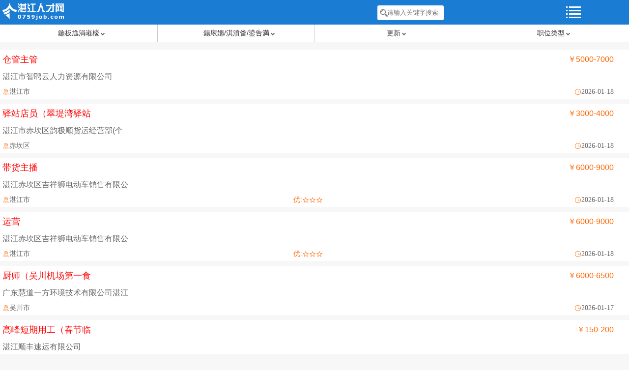

--- FILE ---
content_type: text/html; Charset=gb2312
request_url: http://m.0759job.com/JobSearch.asp?Key=&KeyClass=2&x_suozaidi=%E5%9C%B0%E5%8C%BA%E4%B8%8D%E9%99%90&slt_category=%E5%90%8E%E5%8B%A4/%E4%BF%9D%E5%AE%89/%E5%8F%B8%E6%9C%BA&publishdate=0&industry=0&works=0&sex=2&edus=0
body_size: 7147
content:

<!doctype html>
<html>
<head>
<meta http-equiv="Content-Type" content="text/html; charset=gb2312"/>
<meta content="telephone=no" name="format-detection">
<meta content="width=device-width,initial-scale=1.0,maximum-scale=1.0,minimum-scale=1.0,user-scalable=0" name="viewport" id="viewport">
<meta name="MobileOptimized" content="240"/>
<meta name="apple-mobile-web-app-capable" content="yes" />
<meta http-equiv="Pragma" content="no-cache"/>
<meta http-equiv="Cache-Control" content="no-cache"/>
<meta http-equiv="Expires" content="0"/>
<title> 职位列表-湛江人才网</title>
<META content="湛江人才网,湛江招聘网,湛江人才,湛江招聘,湛江人才招聘,湛江人才招聘网,湛江人才市场,湛江人才交流中心,湛江招聘会,湛江最新招聘,湛江求职,湛江找工作,湛江招工,湛江毕业生就业,湛江人力资源,湛江人力资源网,湛江人力资源服务公司" name="keywords">
<META content="湛江人才网,湛江招聘网,求职招聘首选,这里有湛江精英人才汇集,湛江数万家企业的招聘之选,实力值得信赖！湛江人才网,是湛江地区最大最专业的求职招聘信息免费发布平台。我们让您招聘更简单,求职更轻松！" name="description">
<link href="css/iconfont.css" type=text/css rel=stylesheet>
<link href="css/style2.css" type=text/css rel=stylesheet>
<script type="text/javascript" src="js/jquery.1.4.2.js"></script>
<script type="text/javascript" src="js/common.js"></script>
<script type="text/javascript" src="js/JobSearch_v2.js"></script>
<script language="JavaScript" type="text/JavaScript">
<!--
function MM_jumpMenu(targ,selObj,restore){ //v3.0
  eval(targ+".location='"+selObj.options[selObj.selectedIndex].value+"'");
  if (restore) selObj.selectedIndex=0;
}
//-->
</script>
<style type="text/css">
.JobSpan{
	width:100%; 
	height:100px; 
	background:#ffffff; 
	margin-top:10px;
}
.JobSpan a{
	display:block; 
	height:100px; 
	width:98%;
}
.JobSpan .JobName{
	width:65%; 
	height:40px; 
	line-height:40px; 
	font-size:18px; 
	color:#ff0000; 
	float:left; 
	padding-left:5px;
}
.JobSpan .Deal{
	width:35%; 
	height:40px; 
	line-height:40px; 
	font-size:16px; 
	float:left; 
	text-align:right; 
	padding-right:5px;
	color:#ff6600;
}
.JobSpan .ComName{
	height:30px; 
	width:100%; 
	line-height:30px; 
	font-size:16px; 
	color:#666666; 
	clear:both; 
	padding-left:5px;
}
.JobSpan .Star{
	width:40%; 
	height:30px; 
	line-height:30px; 
	color:#666666; 
	font-size:14px; 
	float:left; 
	text-align:center;
}
.JobSpan .Area{
	width:30%; 
	height:30px; 
	line-height:30px; 
	color:#666666; 
	font-size:14px; 
	float:left; 
	padding-left:5px;
}
.JobSpan .Time{
	width:30%; 
	height:30px; 
	line-height:30px; 
	color:#666666; 
	font-size:14px; 
	float:left; 
	padding-right:5px;
	text-align:right; 
}
</style>
</head>
<body>
<Form method="post" name="myform" id="myform">
<!--头部导航 -->
<!--头部导航 -->
<style type="text/css">
.hotkey{ width:17%; height:30px; line-height:30px; display:block; margin-left:9px; margin-bottom:10px; border:1px solid #cccccc; float:left; text-align:center;border-radius:3px;}
</style>
<script type="text/javascript">
//显示搜索框
function SeachBox_Show(){
	var offheight = document.body.scrollHeight; //文档不等于屏幕高度时自动设置为全屏
    offheight = parseInt(offheight);
    $("#SearchPane_Bg").css({height:offheight + "px"});
	$("#SearchPane_Bg").show();
    $("#SearchPane").show();
	$("#Key").focus();
}
function SearchPane_Close(){
	$("#SearchPane_Bg").hide();
    $("#SearchPane").hide();
}
</script>
<header>
	<div class="fixed">
    	<div class="wrap float">
        	<div class="left-icon" style="width:90%;">
            	<a style="width:45%; display:block; float:left; height:50px; line-height:45px; text-align:left; padding-left:5px;" href="index.asp"><img src="images/0759job_logo.png" width="125" height="36" align="absmiddle" border="0" /></a>
                <div style="float:left; width:55%; height:50px; line-height:50px; text-align:center;"><input style="width:135px; border:none;  height:30px; line-height:30px; background:url(images/search.png) no-repeat left; background-position:5px; background-color:#ffffff; background-size:16px; padding-left:20px;border-radius:3px;" value="" placeholder="请输入关键字搜索" onClick="SeachBox_Show()" /></div>
            </div>
            <div class="right-icon" style="width:10%;">
            	<a class="menu_btn" href="javascript:void(0);" onClick="Menu_Show()">
                    <i></i>
                    <i></i>
                    <i></i>
                    <i></i>
                </a>
            </div>
        </div>
    </div> 
</header>
<div id="SearchPane" style="height:250px; top:0px; width:100%; position:fixed; background-color:#ffffff; z-index:9999; display:none;">
<div style="height:50px; width:100%; border-bottom:1px solid #ff6600; float:left;">
<div style="height:50px; width:80%; float:left; padding-left:10px;"><input name="Key" id="Key" value="" style="width:100%; border:1px solid #cccccc; height:35px; line-height:35px; background:url(images/search.png) no-repeat left; background-position:5px; background-color:#ffffff; background-size:20px; padding-left:25px;border-bottom-left-radius:5px;border-top-left-radius:5px; font-size:14px; margin-top:7px;" /></div><div style="height:50px; line-height:50px; float:left; width:20%; text-align:left; font-size:16px; color:#ff6600;" onClick="submyform()"><a style="width:90%; height:35px; line-height:35px; text-align:center; background-color:#ff6600; display:block; color:#ffffff; margin-top:7px;border-bottom-right-radius:5px;border-top-right-radius:5px;">搜索</a></div>
</div>
<div>
<span style="color:#ff6600; display:block; padding-left:10px; width:100%; float:left; height:35px; line-height:35px;">热门搜索</span>
<a class="hotkey" href="JobSearch.asp?Key=销售&KeyClass=2&x_suozaidi=地区不限&slt_category=不限&publishdate=0&industry=0&works=0&sex=2&edus=0">销售</a>
<a class="hotkey" href="JobSearch.asp?Key=业务员&KeyClass=2&x_suozaidi=地区不限&slt_category=不限&publishdate=0&industry=0&works=0&sex=2&edus=0">业务员</a>
<a class="hotkey" href="JobSearch.asp?Key=文员&KeyClass=2&x_suozaidi=地区不限&slt_category=不限&publishdate=0&industry=0&works=0&sex=2&edus=0">文员</a>
<a class="hotkey" href="JobSearch.asp?Key=出纳&KeyClass=2&x_suozaidi=地区不限&slt_category=不限&publishdate=0&industry=0&works=0&sex=2&edus=0">出纳</a>
<a class="hotkey" href="JobSearch.asp?Key=会计&KeyClass=2&x_suozaidi=地区不限&slt_category=不限&publishdate=0&industry=0&works=0&sex=2&edus=0">会计</a>
<a class="hotkey" href="JobSearch.asp?Key=售后&KeyClass=2&x_suozaidi=地区不限&slt_category=不限&publishdate=0&industry=0&works=0&sex=2&edus=0">售后</a>
<a class="hotkey" href="JobSearch.asp?Key=司机&KeyClass=2&x_suozaidi=地区不限&slt_category=不限&publishdate=0&industry=0&works=0&sex=2&edus=0">司机</a>
<a class="hotkey" href="JobSearch.asp?Key=仓管&KeyClass=2&x_suozaidi=地区不限&slt_category=不限&publishdate=0&industry=0&works=0&sex=2&edus=0">仓管</a>
<a class="hotkey" href="JobSearch.asp?Key=电工&KeyClass=2&x_suozaidi=地区不限&slt_category=不限&publishdate=0&industry=0&works=0&sex=2&edus=0">电工</a>
<a class="hotkey" href="JobSearch.asp?Key=普工&KeyClass=2&x_suozaidi=地区不限&slt_category=不限&publishdate=0&industry=0&works=0&sex=2&edus=0">普工</a>
<a class="hotkey" href="JobSearch.asp?Key=导购&KeyClass=2&x_suozaidi=地区不限&slt_category=不限&publishdate=0&industry=0&works=0&sex=2&edus=0">导购</a>
<a class="hotkey" href="JobSearch.asp?Key=营业员&KeyClass=2&x_suozaidi=地区不限&slt_category=不限&publishdate=0&industry=0&works=0&sex=2&edus=0">营业员</a>
<a class="hotkey" href="JobSearch.asp?Key=客服&KeyClass=2&x_suozaidi=地区不限&slt_category=不限&publishdate=0&industry=0&works=0&sex=2&edus=0">客服</a>
<a class="hotkey" href="JobSearch.asp?Key=助理&KeyClass=2&x_suozaidi=地区不限&slt_category=不限&publishdate=0&industry=0&works=0&sex=2&edus=0">助理</a>
<a class="hotkey" href="JobSearch.asp?Key=收银&KeyClass=2&x_suozaidi=地区不限&slt_category=不限&publishdate=0&industry=0&works=0&sex=2&edus=0">收银</a>
</div>
<div style="width:100%; height:30px; line-height:30px; clear:both; font-size:16px; text-align:right; padding-right:10px; color:#999999;" onClick="SearchPane_Close()"><img src="images/close.png" border="0" width="20" height="20">关闭</div>
</div>
<div id="SearchPane_Bg" style="display:none; position:absolute; top:0; left:0; z-index:9998; background-color:#eeeeee; width:100%;"></div>
<!--快速导航菜单 -->
<div id="daohangs" class="daohangs" onClick="Menu_BgClose()" style="display: none;">
    <i></i><i></i>
</div>
<div id="Menu" class="Menu" style="right:0px; display:none;">
    <div class="Menu_title">
        快速导航
    </div>
    <div class="Menu_content">
        <div class="Menu_list_per cf">
            <div class="Menu_left_box_per">
                <a href="index.asp">
                    <span class="iocn-home iocn"></span>
                    <br>
                    返回首页
                </a>
            </div>
            <div class="Menu_right_box_per">
                <div style="margin-bottom: 12px;">
                    <a href="job_search.asp">
                        <img src="img/search.png" height="50" /><br />
                        职位搜索
                    </a>
                </div>
                
            </div>
        </div>
        <div class="Menu_list_per cf">
        	<div class="Menu_left_box_per">
                <a href="industry.asp">
                    <img src="img/hy.png" height="50" /></span>
                    <br>
                    行业招聘
                </a>
            </div>
            <div class="Menu_right_box_per">
                <div style="margin-bottom: 12px;">
                    <a href="JobSearch.asp?Key=&KeyClass=2&x_suozaidi=地区不限&slt_category=不限&publishdate=0&industry=0&works=0&sex=2&edus=0">
                        <img src="img/resume.png" height="50" /></span>
                    	<br>
                        最新职位
                    </a>
                </div>
            </div>
        </div>
        <div class="Menu_list_per cf">
        	<div class="Menu_left_box_per">
                <a href="JobSearch.asp?Key=&KeyClass=2&x_suozaidi=地区不限&slt_category=不限&publishdate=0&industry=0&works=0&sex=2&edus=0&jz=1">
                    <img src="img/parttime.png" height="50" /></span>
                    <br>
                    兼职招聘
                </a>
            </div>
            <div class="Menu_right_box_per">
                <div style="margin-bottom: 12px;">
                    <a href="news.asp">
                        <img src="img/new.png" height="50" /></span>
                    	<br>
                        热点资讯
                    </a>
                </div>
            </div>
            
        </div>
        <div class="Menu_list_per cf">
        	<div class="Menu_left_box_per">
                <a href="person/uCenter.asp">
                    <img src="img/manager.png" height="50" /></span>
                    <br>
                    求职中心
                </a>
            </div>
            <div class="Menu_right_box_per">
                <div style="margin-bottom: 12px;">
                    <a href="company/uCenter.asp">
                        <img src="img/qyzx.png" height="50" /></span>
                    	<br>
                        企业中心
                    </a>
                </div>
            </div>
            
        </div>
    </div>
</div>
<!-- 搜索结果 条件筛选 -->
<div class="fixed-sel">
    <div class="item4 selOption">
    <a id="city_tag" class="other" href="javascript:void(0);" onClick="ChangeItem('city_tag')"><span class="selspan" id="city"><span class="selIcon" id="city_icon"></span>鍦板尯涓嶉檺</span></a></div>
    <div class="item4 selOption" style="border-left:1px solid #cccccc;">
    <a id="job_tag" class="other" href="javascript:void(0);" onClick="ChangeItem('job_tag')"><span class="selspan" id="job"><span class="selIcon" id="job_icon"></span>鍚庡嫟/淇濆畨/鍙告満</span></a></span></a>
    </div>
    <div class="item4 selOption" style="border-left:1px solid #cccccc;">
    <a id="refresh_tag" class="other" href="javascript:void(0);" onClick="ChangeItem('refresh_tag')"><span class="selspan" id="refresh"><span class="selIcon" id="refresh_icon"></span>更新</span></a>
    </div>
    <div class="item4 selOption" style="border-left:1px solid #cccccc;">
    <a id="more_tag" class="other" href="javascript:void(0);" onClick="ChangeItem('more_tag')"><span class="selspan" id="jobtypeid"><span class="selIcon" id="more_icon"></span>职位类型</span></span></a>
    </div>
</div>
<div class="up" id="up" style="display:none;"><em></em></div>
<!--区域选择面板 -->
<div id="cityPanel" class="selPanel" style="display:none;">
<ul onClick="selectCity(this);">地区不限</ul>
<ul onClick="selectCity(this);">湛江市</ul>
<ul onClick="selectCity(this);">霞山区</ul>
<ul onClick="selectCity(this);">开发区</ul>
<ul onClick="selectCity(this);">赤坎区</ul>
<ul onClick="selectCity(this);">麻章区</ul>
<ul onClick="selectCity(this);">坡头区</ul>
<ul onClick="selectCity(this);">雷州市</ul>
<ul onClick="selectCity(this);">廉江市</ul>
<ul onClick="selectCity(this);">吴川市</ul>
<ul onClick="selectCity(this);">遂溪县</ul>
<ul onClick="selectCity(this);">徐闻县</ul>
<ul onClick="selectCity(this);">其他</ul>
<div style="height:5px;"></div>
</div>
<!--职位选择面板 -->
<div id="jobPanel" class="selPanel" style="display:none;">
<ul onClick="selectJob(this);">不限</ul>
<ul onClick="selectJob(this);">销售/业务</ul>
<ul onClick="selectJob(this);">文秘/翻译</ul>
<ul onClick="selectJob(this);">金融/财务/保险</ul>
<ul onClick="selectJob(this);">餐饮/娱乐/旅游</ul>
<ul onClick="selectJob(this);">客服/售后</ul>
<ul onClick="selectJob(this);">后勤/保安/司机</ul>
<ul onClick="selectJob(this);">经营/管理</ul>
<ul onClick="selectJob(this);">广告/设计</ul>
<ul onClick="selectJob(this);">水产/生产</ul>
<ul onClick="selectJob(this);">技工/工程</ul>
<ul onClick="selectJob(this);">教育/培训</ul>
<ul onClick="selectJob(this);">医疗/护理/医药</ul>
<ul onClick="selectJob(this);">美容/保健</ul>
<ul onClick="selectJob(this);">建筑/房产</ul>
<ul onClick="selectJob(this);">物流/贸易/采购</ul>
<ul onClick="selectJob(this);">计算机/网络</ul>
<ul onClick="selectJob(this);">电子/通讯</ul>
<ul onClick="selectJob(this);">物业管理/家政</ul>
<ul onClick="selectJob(this);">艺术/文化</ul>
<ul onClick="selectJob(this);">咨询/顾问</ul>
<ul onClick="selectJob(this);">政府/事业单位</ul>
<ul onClick="selectJob(this);">其他</ul>
</div>
<!--刷新选择面板 -->
<div id="refreshPanel" class="selPanel" style="display:none;">
<ul onClick="selectRefresh(this);">不限</ul>
<ul onClick="selectRefresh(this);">近一天</ul>
<ul onClick="selectRefresh(this);">近二天</ul>
<ul onClick="selectRefresh(this);">近三天</ul>
<ul onClick="selectRefresh(this);">近一周</ul>
<ul onClick="selectRefresh(this);">近两周</ul>
<ul onClick="selectRefresh(this);">近一月</ul>
<ul onClick="selectRefresh(this);">近两月</ul>
<ul onClick="selectRefresh(this);">近三月</ul>
</div>
<!--更多选择面板 -->
<div id="morePanel" class="selPanel" style="display:none;">
<ul onClick="selectJobtype(this);">不限</ul>
<ul onClick="selectJobtype(this);">全职</ul>
<ul onClick="selectJobtype(this);">普工</ul>
<ul onClick="selectJobtype(this);">实习</ul>
<ul onClick="selectJobtype(this);">兼职</ul>
<ul onClick="selectJobtype(this);">退役军人</ul>
<ul onClick="selectJobtype(this);">急聘</ul>
</div>
<!--职位列表 -->
<div style="margin-top:35px; width:100%; overflow:hidden;">
<div id="job-list" style="width:100%; height:auto;">

 <div class="JobSpan">
 <a href="Com_Job.asp?Comid=VR43slg91rf62qrss8629&Param=147159&jobid=147159">
 <ul style="clear:both;"><li class="JobName">仓管主管</li><li class="Deal">￥5000-7000</li></ul>
 <ul class="ComName">湛江市智聘云人力资源有限公司</ul>
 <ul style="clear:both;">
 <li class="iconfont Area"><span style="color:#ff6600; font-size:14px;">&#xe61f;</span>湛江市</li>
 <li class="iconfont Star"></li>
 <li class="iconfont Time"><span style="color:#ff6600; font-size:14px;">&#xe620;</span>2026-01-18</li>
 </ul>
 </a>
 </div>
 
 <div class="JobSpan">
 <a href="Com_Job.asp?Comid=VRg9z1522f8dng42u3025&Param=145911&jobid=145911">
 <ul style="clear:both;"><li class="JobName">驿站店员（翠堤湾驿站</li><li class="Deal">￥3000-4000</li></ul>
 <ul class="ComName">湛江市赤坎区韵极顺货运经营部(个</ul>
 <ul style="clear:both;">
 <li class="iconfont Area"><span style="color:#ff6600; font-size:14px;">&#xe61f;</span>赤坎区</li>
 <li class="iconfont Star"></li>
 <li class="iconfont Time"><span style="color:#ff6600; font-size:14px;">&#xe620;</span>2026-01-18</li>
 </ul>
 </a>
 </div>
 
 <div class="JobSpan">
 <a href="Com_Job.asp?Comid=VR0ucmec3sucbl6f49591&Param=147265&jobid=147265">
 <ul style="clear:both;"><li class="JobName">带货主播</li><li class="Deal">￥6000-9000</li></ul>
 <ul class="ComName">湛江赤坎区吉祥狮电动车销售有限公</ul>
 <ul style="clear:both;">
 <li class="iconfont Area"><span style="color:#ff6600; font-size:14px;">&#xe61f;</span>湛江市</li>
 <li class="iconfont Star"><span  style='color:#ff6600; font-size:14px;'>优:&#xe609;&#xe609;&#xe609;</span></li>
 <li class="iconfont Time"><span style="color:#ff6600; font-size:14px;">&#xe620;</span>2026-01-18</li>
 </ul>
 </a>
 </div>
 
 <div class="JobSpan">
 <a href="Com_Job.asp?Comid=VR0ucmec3sucbl6f49591&Param=147266&jobid=147266">
 <ul style="clear:both;"><li class="JobName">运营</li><li class="Deal">￥6000-9000</li></ul>
 <ul class="ComName">湛江赤坎区吉祥狮电动车销售有限公</ul>
 <ul style="clear:both;">
 <li class="iconfont Area"><span style="color:#ff6600; font-size:14px;">&#xe61f;</span>湛江市</li>
 <li class="iconfont Star"><span  style='color:#ff6600; font-size:14px;'>优:&#xe609;&#xe609;&#xe609;</span></li>
 <li class="iconfont Time"><span style="color:#ff6600; font-size:14px;">&#xe620;</span>2026-01-18</li>
 </ul>
 </a>
 </div>
 
 <div class="JobSpan">
 <a href="Com_Job.asp?Comid=VR6kn8ws0cblkv7rw4996&Param=147332&jobid=147332">
 <ul style="clear:both;"><li class="JobName">厨师（吴川机场第一食</li><li class="Deal">￥6000-6500</li></ul>
 <ul class="ComName">广东慧道一方环境技术有限公司湛江</ul>
 <ul style="clear:both;">
 <li class="iconfont Area"><span style="color:#ff6600; font-size:14px;">&#xe61f;</span>吴川市</li>
 <li class="iconfont Star"></li>
 <li class="iconfont Time"><span style="color:#ff6600; font-size:14px;">&#xe620;</span>2026-01-17</li>
 </ul>
 </a>
 </div>
 
 <div class="JobSpan">
 <a href="Com_Job.asp?Comid=VRyh0n3y5wk38656&Param=147106&jobid=147106">
 <ul style="clear:both;"><li class="JobName">高峰短期用工（春节临</li><li class="Deal">￥150-200</li></ul>
 <ul class="ComName">湛江顺丰速运有限公司</ul>
 <ul style="clear:both;">
 <li class="iconfont Area"><span style="color:#ff6600; font-size:14px;">&#xe61f;</span>湛江市</li>
 <li class="iconfont Star"><span  style='color:#ff6600; font-size:14px;'>优:&#xe609;&#xe609;&#xe609;&#xe609;</span></li>
 <li class="iconfont Time"><span style="color:#ff6600; font-size:14px;">&#xe620;</span>2026-01-17</li>
 </ul>
 </a>
 </div>
 
 <div class="JobSpan">
 <a href="Com_Job.asp?Comid=VRyh0n3y5wk38656&Param=144448&jobid=144448">
 <ul style="clear:both;"><li class="JobName">顺丰收派员（吴川）</li><li class="Deal">￥5000-8000</li></ul>
 <ul class="ComName">湛江顺丰速运有限公司</ul>
 <ul style="clear:both;">
 <li class="iconfont Area"><span style="color:#ff6600; font-size:14px;">&#xe61f;</span>湛江市</li>
 <li class="iconfont Star"><span  style='color:#ff6600; font-size:14px;'>优:&#xe609;&#xe609;&#xe609;&#xe609;</span></li>
 <li class="iconfont Time"><span style="color:#ff6600; font-size:14px;">&#xe620;</span>2026-01-17</li>
 </ul>
 </a>
 </div>
 
 <div class="JobSpan">
 <a href="Com_Job.asp?Comid=VRhtb2zz1b4wk2808&Param=147180&jobid=147180">
 <ul style="clear:both;"><li class="JobName">专职司机（商务司机）</li><li class="Deal">￥4000</li></ul>
 <ul class="ComName">广东泰晟投资有限公司</ul>
 <ul style="clear:both;">
 <li class="iconfont Area"><span style="color:#ff6600; font-size:14px;">&#xe61f;</span>开发区</li>
 <li class="iconfont Star"><span  style='color:#ff6600; font-size:14px;'>优:&#xe609;&#xe609;&#xe609;</span></li>
 <li class="iconfont Time"><span style="color:#ff6600; font-size:14px;">&#xe620;</span>2026-01-17</li>
 </ul>
 </a>
 </div>
 
 <div class="JobSpan">
 <a href="Com_Job.asp?Comid=VR9fnhdry0qyko8248&Param=147190&jobid=147190">
 <ul style="clear:both;"><li class="JobName">霞山高薪招聘送餐员接</li><li class="Deal">￥5000-12000</li></ul>
 <ul class="ComName">广州木当网络科技有限公司</ul>
 <ul style="clear:both;">
 <li class="iconfont Area"><span style="color:#ff6600; font-size:14px;">&#xe61f;</span>霞山区</li>
 <li class="iconfont Star"></li>
 <li class="iconfont Time"><span style="color:#ff6600; font-size:14px;">&#xe620;</span>2026-01-17</li>
 </ul>
 </a>
 </div>
 
 <div class="JobSpan">
 <a href="Com_Job.asp?Comid=VRwfso3s71635306&Param=147251&jobid=147251">
 <ul style="clear:both;"><li class="JobName">配件供应中心副主任</li><li class="Deal">￥7000-10000</li></ul>
 <ul class="ComName">广东汇通乳胶制品集团有限公司</ul>
 <ul style="clear:both;">
 <li class="iconfont Area"><span style="color:#ff6600; font-size:14px;">&#xe61f;</span>遂溪县</li>
 <li class="iconfont Star"><span  style='color:#ff6600; font-size:14px;'>优:&#xe609;&#xe609;&#xe609;</span></li>
 <li class="iconfont Time"><span style="color:#ff6600; font-size:14px;">&#xe620;</span>2026-01-17</li>
 </ul>
 </a>
 </div>
 
</div>
<div class="page-num" style="margin-left:5px;"><li><span>首页&nbsp;</span></li><li><span>上页&nbsp;</span></li>
           <li><span class="selectOption selectOption1" style="padding:0;"><select name="menu1" onChange="MM_jumpMenu('parent',this,0)" style="border:0; width:100%; height:38px; line-height:38px; text-align:center; background-color:#ffffff;">
		    
           </select></span></li>
            <li><span>下页&nbsp;</span></li><li><span>尾页</span></li></div>
</div>
<div id="bg" onClick="BgClose()"></div>
<div>
<input id="x_suozaidi" value="鍦板尯涓嶉檺" type="hidden" name="x_suozaidi">
<input id="slt_category" value="鍚庡嫟/淇濆畨/鍙告満" type="hidden" name="slt_category">
<input id="publishdate" value="0" type="hidden" name="publishdate">
<input id="jobtype" value="" type="hidden" name="jobtype">
</div>
</Form>
<div style="clear:both; margin:10px 0;">
	<div style="width:100%; height:35px; line-height:35px; background-color:#1a7cd2; font-size:16px; color:#ffffff; padding-left:5px;"><a href="public/about.asp" style="display:block; width:70px; height:35px; line-height:35px; color:#ffffff; float:left; text-align:center;">关于我们</a><span style="float:left;">|</span><a href="public/service.asp" style="display:block; width:70px; height:35px; line-height:35px; color:#ffffff; float:left; text-align:center;">会员办理</a><span style="float:left;">|</span><a href="public/contact.asp" style="display:block; width:70px; height:35px; line-height:35px; color:#ffffff; float:left; text-align:right; text-align:center;">联系我们</a><span style="font-size:20px; height:35px; line-height:35px; color:#ffffff; float:right; padding-right:10px;"></span></div>
    <div>
        <ul style="line-height:25px; padding-left:5px; font-size:14px; text-align:center;">
        Copyright &copy; <a href="index.asp">湛江人才网</a> 版权所有<br>
        地址：湛江市赤坎区体育北路6号君临世纪广场5号楼2层02号商铺<br>
        客服电话：<font color="#FF6600">0759-2296790</font>  QQ：<font color="#FF6600">812277653</font>
        </ul>
    </div>
    <div style="text-align:center; width:180px; margin:0 auto; line-height:20px; color:#666666; font-size:14px;">
    <a href="index.asp" target="_blank" style="display:block; width:90px; height:30px; line-height:30px; text-align:center; background-color:#2182cc; border:1px solid #2182cc; color:#ffffff; font-size:14px; float:left;">手机版</a><a href="http://www.0759job.com/?pc=1" target="_blank" style="display:block; width:90px; height:30px; line-height:30px; text-align:center; font-size:14px; background-color:#eeeeee; border:1px solid #cccccc; float:left;">电脑版</a>
    </div>
</div>
<p id="back-to-top" class="back-to-top">
<span class="iconfont" style="color:#ffffff; font-size:24px;">&#xe88e;</span>
</p>
<p id="page-back" class="page-back">
<span class="iconfont" style="color:#348dd0; font-size:28px;">&#xe627;</span>
</p>
<div style="height:10px; clear:both;"></div>
</body>
</html>



--- FILE ---
content_type: text/css
request_url: http://m.0759job.com/css/iconfont.css
body_size: 15643
content:

@font-face {font-family: "iconfont";
  src: url('iconfont.eot?t=1528421373477'); /* IE9*/
  src: url('iconfont.eot?t=1528421373477#iefix') format('embedded-opentype'), /* IE6-IE8 */
  url('[data-uri]') format('woff'),
  url('iconfont.ttf?t=1528421373477') format('truetype'), /* chrome, firefox, opera, Safari, Android, iOS 4.2+*/
  url('iconfont.svg?t=1528421373477#iconfont') format('svg'); /* iOS 4.1- */
}

.iconfont {
  font-family:"iconfont" !important;
  font-size:16px;
  font-style:normal;
  -webkit-font-smoothing: antialiased;
  -moz-osx-font-smoothing: grayscale;
}

.icon-fanhui:before { content: "\e627"; }

.icon-shuaxin:before { content: "\e604"; }

.icon-shezhi:before { content: "\e605"; }

.icon-shoucang1:before { content: "\e60e"; }

.icon-icon47:before { content: "\e60f"; }

.icon-eye:before { content: "\e602"; }

.icon-weibiaoti1:before { content: "\e625"; }

.icon-sousuo:before { content: "\e606"; }

.icon-tel:before { content: "\e61d"; }

.icon-mima:before { content: "\e607"; }

.icon-422xiankuangtoudi:before { content: "\e603"; }

.icon-re:before { content: "\e615"; }

.icon-iconfont04:before { content: "\e608"; }

.icon-like:before { content: "\e61a"; }

.icon-jianlisousuo:before { content: "\e610"; }

.icon-wodejianli:before { content: "\e600"; }

.icon-gerenzhongxin:before { content: "\e617"; }

.icon-shoucang:before { content: "\e609"; }

.icon-tuijian:before { content: "\e60a"; }

.icon-dianhua:before { content: "\e61e"; }

.icon-yingjiyuan:before { content: "\e612"; }

.icon-wechaticon02:before { content: "\e60b"; }

.icon-ditu:before { content: "\e61f"; }

.icon-xin:before { content: "\e613"; }

.icon-remenhuodong:before { content: "\e61b"; }

.icon-lishi:before { content: "\e620"; }

.icon-youjian:before { content: "\e601"; }

.icon-duigou:before { content: "\e623"; }

.icon-zhiweixiangqing02:before { content: "\e624"; }

.icon-sousuo1:before { content: "\e614"; }

.icon-zixunpress:before { content: "\e619"; }

.icon-qiye:before { content: "\e618"; }

.icon-rencaiguanli:before { content: "\e60c"; }

.icon-bumen:before { content: "\e611"; }

.icon-tuijian1:before { content: "\e63f"; }

.icon-yulan:before { content: "\e629"; }

.icon-zuixin:before { content: "\e616"; }

.icon-jibenxinxi:before { content: "\e60d"; }

.icon-huiyuanzhongxinyonghutouxiang:before { content: "\e621"; }

.icon-xingye:before { content: "\e61c"; }

.icon-huidaodingbu:before { content: "\e88e"; }

.icon-gongzuojingyan:before { content: "\e622"; }

.icon-xueli:before { content: "\e66b"; }

.icon-shouji1:before { content: "\e6c9"; }

.icon-gengduo:before { content: "\e626"; }

.icon-duohangwenben_xiangpian:before { content: "\e628"; }

.icon-zhizhao:before { content: "\e7bd"; }



--- FILE ---
content_type: text/css
request_url: http://m.0759job.com/css/style2.css
body_size: 9621
content:
html, body, div, span, applet, object, iframe, h1, h2, h3, h4, h5, h6, p, blockquote, pre, a, abbr, acronym, address, big, cite, code, del, dfn, em, img, ins, kbd, q, s, samp, small, strike, strong, sub, sup, tt, var,b, u, i, center, dl, dt, dd, ol, ul, li, fieldset, form, label, legend, table, caption, tbody, tfoot, thead, tr, th, td, article, aside, canvas, details, embed, figure, figcaption, footer, header, hgroup, menu, nav, output, ruby, section, summary,time, mark, audio, video {margin:0;padding:0;border:0;font-size:100%;}
article, aside, details, figcaption, figure, footer, header, hgroup, menu, nav, section {display:block;}
html, body{ width:100%;}
body {padding-top:56px;line-height:1;font:14px "\5FAE\8F6F\96C5\9ED1",Arial,"\5B8B\4F53";background:#f7f7f7;-webkit-text-size-adjust:100%; -ms-text-size-adjust: 100%; -moz-text-size-adjust:100%;}
ol, ul {list-style:none;}
blockquote, q {quotes:none;}
blockquote:before, blockquote:after, q:before, q:after {content:'';content:none;}
:focus {outline:0;}
table {border-collapse: collapse;border-spacing: 0;}
i,em{font-style:normal;}
img{border:0;vertical-align:middle}
p{word-wrap:break-word}
a{text-decoration:none;color:#333;}

.lfloat{float:left;}
.rfloat{float:right;}
.clear{clear:both;}
.clearfix{display:block;*zoom:1;}
.clearfix:after{content:'.';display:block;height:0;clear:both;visibility:hidden;}
.bold{font-weight:bold;}
.noborder{border:0 !important;}
.hide{display:none;}
.mt10{margin-top:10px !important;}
.pd-tb-10{padding:10px 0 !important;}
.c333{ color:#333;}
.star{ color:#f60;}
/* 清理浮动 */
.cf:before, .cf:after { content: ""; display: table; }
.cf:after { clear: both; }
.cf { zoom: 1; }

*{-moz-box-sizing:border-box;-webkit-box-sizing:border-box;box-sizing:border-box;-webkit-appearance:none;}
.hide-me{display:none;}
header{ width:100%;}
header .fixed{ position:fixed; left:0; top:0; z-index:100; width:100%; height:50px; background-color:#1a7cd2;}
header .fixed .wrap{ position:absolute; left:0; top:0; width:100%; height:100%;}
header .fixed .wrap.float h1{position:absolute;top:0;left:0;width:100%;margin:0;padding:0;font-size:20px;line-height:50px;color:#fff;text-align:center}
header .fixed .wrap.float .left-icon{float:left;}
header .fixed .wrap.float .right-icon{float:right}
header .fixed .wrap .float .right-icon .alogin{font-size:16px; color:#FFF; width:100%; display:block; line-height:50px;}
header .fixed .wrap.float:before,header .fixed .wrap.float:after{content:" ";display:table}
header .fixed .wrap.float:after{clear:both}

header .box{ float:left; width:220px; height:34px; margin:8px 0; color:#999999; background:#ffffff;}

header h2{ line-height:50px; margin:0; padding:0; display:inline-block; font-weight:500; font-size:20px; color:#fff;}
header .back{ width:40px; height:50px; float:left; margin-right:10px; display:inline-block; overflow:hidden; text-indent:-10086px; background:#1e88e6 url(../images/back.png) no-repeat center;}
header .logo{ width:40px; height:50px; float:left; margin-right:10px; display:inline-block; overflow:hidden; text-indent:-10086px; background:url(../images/logo.png) no-repeat center;}

header .icon{ width:40px; padding-top:30px; display:inline-block; text-align:center; font-size:12px; color:#fff; background-size:22px 22px; background-position:center 7px; background-repeat:no-repeat;}

header .more{ background-image:url(../images/home.png);}

header .more-fn{ position:absolute; top:60px; right:4px; width:210px; padding:10px; opacity:.9; background:#333; z-index:1000;}
header .more-fn .icon{ width:60px; margin:5px 0;}
/*三角形*/
header .more-fn em{position:absolute;top:-10px;right:10px;width:0;height:0;border-style:solid;border-color:#f7f7f7 #f7f7f7 #333 #f7f7f7;border-width:0 6px 10px 6px;display:block;}

/*菜单条样式*/
.menu_btn { float: left; position: relative; width: 30px; margin: 13px 15px 0px 0px;}
.menu_btn i { display: block; content: " "; background: #fff; margin-bottom: 4px; height: 3px; overflow: hidden; position: relative; /*border-radius: 5px;*/ }
.menu_btn i:after{content: " "; position: absolute; top: 0px; left: 3px; width: 3px; height: 3px; background: #1a7cd2;}
/*遮罩背景层*/
.global_bg { position: absolute; top: 0; left: 0; width: 100%; background-color: #000; z-index: 8001; -moz-opacity: 0.7; opacity: .70; filter: alpha(opacity=70); cursor: pointer; }
/*快速导航菜单样式*/
.Menu { display: none; width: 260px; z-index: 8003; background: white; top: 0px; position: absolute; }
.Menu .Menu_title { height: 50px; text-align: center; line-height: 50px; font-weight: bold; color: #fff; background: #3077e9; }
.Menu .Menu_content { background: #fff; }
.Menu .Menu_content .Menu_list { padding: 10px 0px; }
.Menu .Menu_content .Menu_list_per { padding-top: 10px; }
.Menu_content .Menu_left_box { float: left; padding-left: 15px; }
.Menu_left_box a { display: block; width: 100px; height: 88px; padding-top: 18px; text-align:center; border: 1px solid #e4e4e4; color: #666666; text-decoration: none; background: #eee; }
.Menu_content .Menu_right_box { float: right; padding-right: 14px; }
.Menu_right_box a { display: block; width: 120px; height: 38px; padding-left: 17px; padding-top:6px; border: 1px solid #e4e4e4; color: #666666; text-decoration: none; }

.Menu_content .Menu_left_box_per { float: left; padding-left: 15px; }
.Menu_content .Menu_left_box_per a { display: block; width: 110px; height: 76px; padding-top: 5px; text-align:center; border: 1px solid #e4e4e4; color: #666666; text-decoration: none; background: #fff; }
.Menu_content .Menu_right_box_per { float: right; padding-right: 14px; }
.Menu_content .Menu_right_box_per a { display: block; width: 110px; height: 76px; padding-top: 5px; text-align:center; border: 1px solid #e4e4e4; color: #666666; text-decoration: none; background: #fff; }
/*导航指右箭头*/
.daohangs { position: absolute; top: 200px; right: 300px; z-index: 8002; display: none; cursor: pointer; }
.daohangs i { -moz-border-bottom-colors: none; -moz-border-left-colors: none; -moz-border-right-colors: none; -moz-border-top-colors: none; border-color: #FFFFFF; border-image: none; border-style: solid; border-width: 3px 3px 0 0; height: 13px; left: 5px; position: absolute; top: 1px; -webkit-transform: rotate(45deg); -moz-transform: rotate(45deg); -o-transform: rotate(45deg); transform: rotate(45deg); width: 13px; }
.daohangs i:nth-child(2) { left: -5px; }

/*引入字符字体*/
@font-face { font-family: 'iconic'; src: url('iconic.eot'); src: url('../font/iconic.eot?#iefix') format('embedded-opentype'), url('../font/iconic.svg#iconic') format('svg'), url('../font/iconic.woff') format('woff'), url('../font/iconic.ttf') format('truetype'); font-weight: normal; font-style: normal; }

/*导航条按钮图标*/
.iocn { font-family: 'iconic'; }
.iocn-home:before { content: "Ç"; font-size: 30px; }
.iocn-search:before { content: "\\"; font-size: 30px; }
.iocn-refresh:before { content: "y"; font-size: 30px; }
.iocn-logout:before { content: "i"; font-size: 30px; }

.iocn-uCenter:before { content: "Ü"; font-size: 18px; }
.iocn-resume:before { content: "é"; font-size: 18px; }
.iocn-interview:before { content: "â"; font-size: 18px; }
.iocn-apply:before { content: "Ö"; font-size: 18px; }
.iocn-fav:before { content: "Å"; font-size: 18px; }
.iocn-visited:before { content: "„"; font-size: 18px; }
.iocn-security:before { content: "è"; font-size: 18px; }
.iocn-key:before { content: "X"; font-size: 18px; }
.iocn-recommend:before { content: "c"; font-size: 18px; }
.iocn-persondb:before { content: "ë"; font-size: 18px; }
.iocn-dept:before { content: "Ý"; font-size: 18px; }
.iocn-publish:before { content: "a"; font-size: 18px; }

.iocn-u:before { content: "Ü"; font-size: 30px; }
.iocn-r:before { content: "é"; font-size: 30px; }
.iocn-b:before { content: "b"; font-size: 30px; }
.iocn-i:before { content: "â"; font-size: 30px; }
.iocn-a:before { content: "Ö"; font-size: 30px; }
.iocn-f:before { content: "Å"; font-size: 30px; }
.iocn-v:before { content: "„"; font-size: 30px; }
.iocn-s:before { content: "è"; font-size: 30px; }
.iocn-k:before { content: "X"; font-size: 30px; }
.iocn-re:before { content: "y"; font-size: 30px; }
.iocn-rcd:before { content: "c"; font-size: 30px; }
.iocn-db:before { content: "ë"; font-size: 30px; }
.iocn-d:before { content: "Ý"; font-size: 30px; }
.iocn-p:before { content: "a"; font-size: 30px; }

.wrapper{min-width:300px;padding:0 10px;overflow:hidden;position:relative;}

.title-label { width:100%; height:30px; line-height:30px; margin:5px 0; display:block; border-bottom:1px solid #ccc; overflow:hidden;}
.form-wrap .label{width:100%;margin:15px 0;display:block;overflow:hidden;}
.form-wrap .txt-label{width:100%;margin:5px 0; border-bottom:1px solid #ccc; display:block;overflow:hidden;}
.form-wrap .label li{list-style:none; float:left; text-align:center; font-size:16px; height:50px; line-height:50px;}
.form-wrap .sel_per{ width:50%; background:#f60; color:#fff; font-size:16px;}
.form-wrap .sel_com{ width:50%; background:#eee; color:#666; font-size:16px;}
.form-wrap .reg_per{ width:50%; background:#f60; border-bottom-left-radius:5px;border-top-left-radius:5px; color:#fff; font-size:16px;}
.form-wrap .reg_com{ width:50%; border-bottom-right-radius:5px;border-top-right-radius:5px; background:#eee; color:#666; font-size:16px;}
.form-wrap .input{width: 80%;height:44px;line-height:1;float:left;padding:0 10px;border:1px solid #d4d4d4;-moz-box-sizing:border-box;box-sizing:border-box;font-size:16px;color:#666;}
.form-wrap .long{width:100%;}
.form-wrap .label b{float:left;line-height:2em;color:#666;font-weight:normal;}

.txt-label .input{width:100%; float:left;  overflow:hidden; height:30px;line-height:1;float:left; padding:0; border:0px; font-size:16px;color:#666; background-color:transparent;}
.txt-label .txt_t{ float:left; position:absolute; width:90px; height:30px; line-height:30px; font-size:16px; color:#333; text-align:right;}
.selectOption{float:left; width:100%;padding-left:92px; overflow:hidden; position:relative; min-height:30px; font-size:16px; color:#666; line-height:30px;}
.selectOption1{float:left; width:100%;overflow:hidden; position:relative; min-height:30px; font-size:16px; color:#666; line-height:30px;}
/*修改select样式*/
.selectspan{display: inline-block;position: relative;}
.selectIcon{content: "";top: 10px;right: 10px;position: absolute;display: inline-block;font-size: 0;border-top: 2px solid #B0B0B0;border-left: 2px solid #B0B0B0;width: 6px;height: 6px;background-color: transparent;-webkit-transform: rotate(225deg);-moz-transform: rotate(225deg);-o-transform: rotate(225deg);}
.selectspan .select{float: left;padding: 0;border: 0;-webkit-appearance: none;background: transparent;height: 30px;font-size: 16px;color: #666;}

.txt-label .selectOption1:after{content: ' ';position: absolute;-webkit-transform: rotate(135deg);-moz-transform: rotate(135deg);-o-transform: rotate(135deg);content: ' ';position: absolute;z-index:2;top: 10px;right: 13px;width: 6px;height: 6px;border: #B0B0B0 solid;border-width: 2px 2px 0 0;}
.txt-label .selectOption .select{float: left;top: 0;right: 0;padding: 0;border: 0;-webkit-appearance: none;width: 100%;background: transparent;height: 30px;font-size: 16px;color: #666;} 
.txt-label .txt_t_s{ float:left; width:50px; height:30px; line-height:30px; font-size:16px; color:#333; text-align:right;}

.btn-wrap{padding:10px 0;overflow:hidden;}
.btn-wrap a{height:45px;line-height:45px;display:block;text-align:center;border-radius:10px;color:white;font-size:16px;}
.btn-wrap .btn-normal{width:30%;float:left;background:#F60;}
.btn-wrap .btn-normal:active{background:#F60;}
.btn-wrap .submit{width:60%;float:right;background:#1a7cd2;}
.btn-wrap .submit:active{background:#1a7cd2;}
.btn-wrap .btn-preg{width:100%; float:left; background:#F60;}
.btn-wrap .btn-creg{width:100%; float:left; background:#1a7cd2;}
.btn-wrap .btn-reg{height:45px;line-height:45px;display:block;text-align:center;border-radius:10px; border:0px;color:white;font-size:16px;width:100%; float:left; background:#1a7cd2;}

.login-form .input{height:60px;line-height:1;}
.login-form .uname{padding-left:55px;background:white url(../images/icon_login.png) 10px 12px no-repeat;}
.login-form .pwd{padding-left:55px;background:white url(../images/icon_login.png) 10px -76px no-repeat;}
.login-form .remember{width:100%;padding-bottom:10px;overflow:hidden;}
.login-form .remember a{float:right;color:#1a7cd2;}
.login-form .ut{padding-left:55px; text-align:center;}

/*职位列表*/
.job-list{ width:100%; height:auto;}
.job-line{ width:100%; line-height:20px; padding:5px 0; border-bottom:1px solid #ccc; background:url(../images/line_r.png) no-repeat center right; padding-right:10px;}
.job-n{ width:100%; font-size:18px; display:block; line-height:25px;}
.job-c{ font-size:16px; color:#666;}
.job-t{ font-size:14px; color:#999;}

/*列表加载*/
.list_load{width:100%; height:60px; line-height:40px; font-size:16px; text-align:center;}
.list_load a{color:#333; font-size:16px; width:100%; line-height:60px; display:block;}

/*翻页*/
.page-num{width:100%; height:60px; font-size:16px; margin-top:20px;}
.page-num li{ width:20%; height:40px; line-height:40px; text-align:center; list-style:none; float:left;}
.page-num li a{ width:90%; height:40px; display:block; border:1px solid #cccccc; color:#ff6600;}
.page-num li span{ width:90%; height:40px; display:block; border:1px solid #cccccc; color:#cccccc;}

/*职位详细页面*/
.fixed-fn{ position:fixed; top:50px; left:0; width:100%; height:45px; border-bottom:1px solid #999; background:#FFF; z-index:90;}
.fixed-fn .left-icon{float:left; width:50%; text-align:center; padding-bottom:5px;}
.fixed-fn .middle-icon{float:left; width:50%; text-align:center; border-left:1px solid #999; padding-bottom:5px;}
.fixed-fn .right-icon{float:left; width:50%; text-align:center; border-left:1px solid #999; padding-bottom:5px;}
.fixed-fn .left-icon a{width:100%; display:block; text-align:center; }
.fixed-fn .right-icon a{width:100%; display:block; text-align:center; }

/*底部申请、电话和收藏*/
.fixed-bottom{ position:fixed; bottom:0; left:0; width:100%; height:46px; border-top:1px solid #ff8400; background:#FFF; z-index:90;}
.fixed-bottom .l{float:left; width:35%; text-align:center; height:36px; margin-top:5px;}
.fixed-bottom .l a{ display:block; width:80%; height:36px; line-height:36px; text-align:center; background-color:#ff8400; font-size:18px; color:#ffffff; margin-left:5px;border-radius:3px;}
.fixed-bottom .r{float:left; width:65%; text-align:right; height:30px; margin-top:8px;}
.fixed-bottom .r a{ display:block; height:30px; line-height:30px; text-align:left; float:left; font-size:16px; color:#666666;}
.fixed-bottom .r .phone{ width:46%; background:url(../images/phone.png) no-repeat left; padding-left:19px;}
.fixed-bottom .r .fav{ width:46%; background:url(../images/like.png) no-repeat left; padding-left:30px; margin-left:10px;}

/*我的简历菜单*/
.fixed-fn .item{float:left; width:25%; text-align:center; padding-bottom:5px;}
.fixed-fn .item a{width:100%; height:45px; line-height:45px; vertical-align:middle; display:block; text-align:center; background-color:#eee; }
.fixed-fn .current a{ background-color:#ff6600; color:#ffffff; font-weight:bold;}

/*职位搜索菜单*/
.fixed-sel{ position:fixed; top:50px; left:0; width:100%; height:36px; border-bottom:1px solid #cccccc; background:#FFF; z-index:90;}
.fixed-sel .item4{float:left; width:25%; text-align:center; }
.fixed-sel .item4 a{width:100%; height:35px; line-height:35px; font-size:14px; vertical-align:middle; display:block; text-align:center; background-color:#fff; }
.fixed-sel .item4 a.current{ background-color:#fff; color:#f60; font-weight:bold; border-bottom:2px solid #f60;}
.fixed-sel .item4 a.other{background-color:#fff; color:#333; font-weight:normal;}

.selOption{float:left; width:100%; overflow:hidden; position:relative;}
.selOption .selspan{display: inline-block;position: relative;}
.selOption .selIcon{content: "";top: 15px; right: -10px;position: absolute;display: inline-block;font-size: 0;border-top: 2px solid #666666;border-left: 2px solid #666666;width: 6px;height: 6px;background-color: transparent;-webkit-transform: rotate(225deg);-moz-transform: rotate(225deg);-o-transform: rotate(225deg);}
.selOption .selIcon_current{content: "";top: 15px; right: -10px;position: absolute;display: inline-block;font-size: 0;border-top: 2px solid #f60;border-left: 2px solid #f60;width: 6px;height: 6px;background-color: transparent;-webkit-transform: rotate(45deg);-moz-transform: rotate(45deg);-o-transform: rotate(45deg);}

.selPanel{ width:96%; height:340px; position:fixed; z-index:89; top:95px; left:2%; background:#ffffff; border-radius:3px; overflow:auto; }
.selPanel ul{ height:40px; line-height:40px; padding-left:10px; border-bottom:1px solid #ccc; font-size:16px; color:#666;}
.up em{position:fixed; top:90px; z-index:89; width:16px; height:16px; background:#ffffff; display:block;-webkit-transform: rotate(45deg);-moz-transform: rotate(45deg);-o-transform: rotate(45deg);}

/*遮掩层*/
#bg { position: absolute; top: 0; left: 0; width: 100%; background-color: #000; z-index: 88; -moz-opacity: 0.7; opacity: .70; filter: alpha(opacity=70); }

.wrap-job{min-width:300px; margin-top:5px; overflow:hidden; position:relative;}
.wrap-job .tt{ height:35px; line-height:35px; font-size:20px; color:#333; text-align:left; padding:0 10px;}
.wrap-job .pay{ height:35px; line-height:35px; font-size:18px; color:#F60; text-align:left; padding:0 10px;}
.wrap-job .com{ height:40px; line-height:40px; border-top:1px solid #CCC; border-bottom:1px solid #ccc; padding:0 10px; }
.wrap-job .com a{ height:40px; width:100%; line-height:40px; font-size:14px; background:url(../images/line_r.png) no-repeat center right;}

.wrap-job .base{ border-bottom:1px solid #CCC; height:auto !important; height:130px; min-height:130px; margin-top:10px;}
.wrap-job .base li{ float:left; width:50%; height:30px; line-height:30px; padding-left:10px; font-size:14px; color:#666666; text-align:left; list-style:none;}

.wrap-job .detail{ margin-top:10px; padding:0 10px 10px 10px; line-height:25px; font-size:16px; color:#666666; margin-bottom:10px; border-bottom:1px solid #ccc;}
.wrap-job .lanmu{ border-left:5px solid #333; padding-left:10px; height:20px; line-height:20px; font-size:16px; color:#333333;}

.wrap-job .other{ height:40px; line-height:40px; border-top:1px solid #CCC; border-bottom:1px solid #ccc; padding:0 10px; margin-bottom:20px;}
.wrap-job .other a{ height:40px; width:100%; line-height:40px; font-size:14px; background:url(../images/line_r.png) no-repeat center right;}

/*公司简介*/
.wrap-com{min-width:300px; overflow:hidden; position:relative;}
.wrap-com .tt{ height:35px; line-height:35px; font-size:20px; color:#333; text-align:left; padding:0 10px;}
.wrap-com .base{margin-top:10px; padding:0 10px 10px 10px; line-height:25px; font-size:14px; color:#999999; }
.wrap-com .other{ height:40px; line-height:40px; border-top:1px solid #CCC; border-bottom:1px solid #ccc; padding:0 10px; }
.wrap-com .other a{ height:40px; width:100%; line-height:40px; font-size:14px; background:url(../images/line_r.png) no-repeat center right;}
.wrap-com .detail{ margin-top:10px; padding:0 10px 10px 10px; line-height:25px; font-size:16px; color:#666666; margin-bottom:10px; border-bottom:1px solid #ccc;}
.wrap-com .lanmu{ border-left:5px solid #333; padding-left:10px; height:20px; line-height:20px; font-size:16px; color:#333333;}

.wrap-com .list{ border-top:1px solid #ccc;}
.wrap-com .list .item{height:45px; line-height:45px; border-bottom:1px solid #ccc; padding:0 10px;}
.wrap-com .list .item a{ height:45px; width:100%; line-height:45px; font-size:16px; background:url(../images/line_r.png) no-repeat center right;}

/*首页样式*/
.wrap-index{padding:0 10px; background-color:#f7f3ef;}
.wrap-index .search{ margin-top:10px; height:30px;}
.wrap-index .search li{ float:left;}
.wrap-index .search .key{ width:60%;}
.wrap-index .search .city{ width:20%; background:#fff; height:30px;}
.wrap-index .search .sub{ width:20%;}
.wrap-index .search .txt{
	height:30px;
	line-height:30px; 
	width:100%; 
	text-align:left; 
	border:0; 
	font-size:16px; 
	margin:0; 
	padding-left:5px;
	border-bottom-left-radius:5px;
	border-top-left-radius:5px;
	-webkit-appearance:none;
	-moz-border-bottom-left-radius:5px; 
	-moz-border-top-left-radius:5px;
	-moz-border-bottom-right-radius:0px;
	-moz-border-top-right-radius:0px;
	-webkit-border-bottom-left-radius:5px; 
	-webkit-border-top-left-radius:5px;
	-webkit-border-bottom-right-radius:0px;
	-webkit-border-top-right-radius:0px;
	background:#fff;
	}
.wrap-index .search .btn{
	height:30px;
	line-height:30px; 
	width:100%; 
	text-align:center; 
	color:#fff; 
	border:0; 
	margin:0; 
	padding:0; 
	font-size:16px; 
	background:#F60;
	-webkit-appearance:none;
	border-bottom-right-radius:5px;
	border-top-right-radius:5px;
	-moz-border-bottom-left-radius:0px; 
	-moz-border-top-left-radius:0px;
	-moz-border-bottom-right-radius:5px;
	-moz-border-top-right-radius:5px;
	-webkit-border-bottom-left-radius:0px; 
	-webkit-border-top-left-radius:0px;
	-webkit-border-bottom-right-radius:5px;
	-webkit-border-top-right-radius:5px;
}
.wrap-index .panal{ margin:10px 0;}
.wrap-index .panal .panal_item{ width:25%; text-align:center; float:left; margin:10px 0;}

.bannarBox{ width:96.5%; text-align:center; margin-top:5px; margin-bottom:5px; margin:0 auto;}
.bannarBox img{ width:100%; border:0;}

.wrap-title{width:100%; height:35px; line-height:35px; background-color:#ff6600; font-size:16px; color:#ffffff; padding-left:5px;}
.wrap-quicksearch-item{width:100%; height:40px; clear:both;}
.bottomsolid{border-bottom:1px solid #cccccc;}
.wrap-quicksearch-item a{width:23%; height:35px; line-height:35px; display:block; float:left; text-align:center; font-size:16px;}
.wrap-industry-item{ width:100%; height:35px; line-height:35px; clear:both; margin-top:10px;}
.wrap-industry-item a{
	width:44%; height:35px; 
	line-height:35px; 
	display:block; 
	float:left; 
	text-align:center; 
	font-size:16px; 
	margin-left:4%;
	border:1px solid #cccccc;
	border-radius:3px;
}

.wrap-job-item{width:100%; min-height:80px; display:block; padding-top:10px; padding-bottom:10px;}
.wrap-job-item .job{font-size:18px; float:left; width:50%; line-height:35px; padding-left:5px;}
.wrap-job-item .deal{font-size:16px; float:right; width:48%;line-height:35px; padding-right:5px; text-align:right; color:#ff6600; overflow:hidden;}
.wrap-job-item .company{font-size:14px; float:left; width:65%; line-height:25px; padding-left:5px;}
.wrap-job-item .area{font-size:14px; float:right; width:30%;line-height:25px; padding-right:5px; text-align:right;}
.wrap-job-hot{min-height:35px; line-height:35px; width:100%; display:block; padding-left:5px; font-size:16px;}
.wrap-more{height:40px; line-height:40px; width:100px; float:right; text-align:center;}
.wrap-more a{ color:#ffffff;}
/*资讯*/
.new-title{ font-size:18px; line-height:25px; margin:0; padding:10px 0; border-bottom:1px solid #ccc;}
.new-detail{ font-size:16px; color:#666; padding:10px 0;}

/*搜索*/
.search-wrap .keytxt{ width:100%; height:35px;line-height:35px; text-align:left; border:0; border-radius:5px;font-size:16px; margin:0; padding-left:5px;}
.search-wrap .key-label{ height:55px; line-height:55px; border-bottom:1px solid #ec5324; margin-bottom:10px;}
.search-wrap .txt-label{ padding:10px 0; text-align:left;}
.search-wrap .submit-label{height:50px; line-height:50px; margin:10px 0;}
.search-wrap .submit-label .btn{width:100%; height:40px;line-height:40px; text-align:center; border:0; background:#F60; color:#fff; border-radius:5px;font-size:16px; margin:0; }
.search-wrap .Keysearch{}
.search-wrap .Keysearch .title{ height:30px; line-height:30px; border-left:5px solid #F60; padding-left:5px;}
.search-wrap .Keysearch .k{height:45px;line-height:45px;display:block;text-align:center;border:1px solid #ccc;color:#333;font-size:16px;width:22%; float:left; background:#fff; margin:5px 2% 0px 0px;}

/*企业简历列表*/
.resume-list{width:100%; height:auto;}
.resume-list .title{ height:40px; line-height:40px; font-weight:bold; font-size:14px; color:#333; border-bottom:1px solid #ccc;}
.resume-list .line{width:100%; min-height:60px; border-bottom:1px solid #ccc;}
.resume-list .line li{float:left; list-style:none; min-height:60px;}
.resume-list .line .f{width:8%; text-align:left; min-height:58px; line-height:58px; text-align:center; background-color:#eeeeee;}
.resume-list .line .n{width:42%; text-align:left; padding-left:5px;}
.resume-list .line .j{width:40%; text-align:left;}
.resume-list .line .t{width:30%; text-align:left;}
.resume-list .line .c{width:10%; text-align:right; height:60px; line-height:60px;}
.resume-list .bottom{ width:100%;}
.resume-list .bottom li{ list-style:none; float:left; height:35px; line-height:35px;}
.resume-list .bottom .page{ width:50%; text-align:left;}
.resume-list .bottom .oper{ width:50%; text-align:right;}

/*简历详细页面*/
.resume{width:100%; height:auto;}
.resume .title{width:100%; height:40px; line-height:40px; text-align:left; font-size:14px; padding-left:5px;}
.resume .title .n{font-size:16px; font-weight:bold;}
.resume .lanmu{width:100%; height:20px; line-height:20px; text-align:left;  font-size:14px; font-weight:bold; border-left:3px solid #F60; padding-left:8px; margin:10px 0;}
.resume .txt{ width:100%; line-height:30px; text-align:left; font-size:14px; color:#666; padding-left:5px;}
.resume .txt_l{float:left; width:50%;  line-height:30px; text-align:left; font-size:14px; color:#666; padding-left:5px;}
.resume .txt_r{float:left; width:50%; line-height:30px; text-align:left; font-size:14px; color:#666; padding-left:5px;}
.resume .contact{width:100%; height:40px; line-height:40px; margin:10px 0;}
.resume .contact .btn{width:100%; height:40px;line-height:40px; display:block; text-align:center; border:0; background:#F60; color:#fff; border-radius:5px;font-size:16px; margin:0; }

/*企业职位管理列表*/
.JobManage-list{width:100%; height:auto;}
.page-box{ width:100%; height:40px; margin-top:10px;}
.page-box .page{ width:65%; float:left; height:40px;}
.page-box .page .a4{ color:#F90;}
.page-box .page li{ list-style:none; width:45px; height:20px; line-height:20px; display:block;text-align:center; border:0; color:#999; font-size:12px; border:1px solid #ccc; float:left; margin:5px 2px 5px 0;}
.t-p{width:35%; height:40px; float:left;}
.t-p li{ list-style:none; text-align:right; float:right;}
.t-p li a{width:100px; height:30px; line-height:30px; display:block;text-align:center; border:0; background:#F60; color:#fff; border-radius:3px;font-size:14px; margin:0;}
.t-p .btn{height:25px; line-height:25px; padding:0 10px; display:block; text-align:center; border:0; background:#F60; color:#fff; border-radius:3px;font-size:14px; margin:0;}
.JobManage-list .title{ height:40px; line-height:40px; font-weight:bold; font-size:14px; color:#333; width:50%; text-align:left;}
.JobManage-list .line{width:100%; min-height:60px; border-bottom:1px solid #ccc;}
.JobManage-list .line li{float:left; list-style:none;}
.JobManage-list .line .i{width:10%; min-height:58px; line-height:58px; text-align:center; background-color:#eeeeee;}
.JobManage-list .line .n{width:58%; text-align:left; padding-left:5px;}
.JobManage-list .line .t{width:20%; text-align:left;}
.JobManage-list .line .s{width:20%; text-align:right;}
.JobManage-list .line .e{width:15%; text-align:right;}
.JobManage-list .line .c{width:12%; text-align:right; min-height:58px; line-height:58px; }
.JobManage-list .bottom{ width:100%;}
.JobManage-list .bottom li{ list-style:none; float:left; height:35px; line-height:35px;}
.JobManage-list .bottom .oper{ width:100%; text-align:right;}
.JobManage-list .bottom .oper .btn{height:22px; line-height:22px; padding:0 5px; text-align:center; border:0; background:#F60; color:#fff; border-radius:3px;font-size:12px;}

/*简历搜索结果列表*/
#resume-search-list{ width:100%; height:auto;}
#resume-search-list .line{ width:100%; line-height:20px; padding:5px 0; border-bottom:1px solid #ccc; background:url(../images/line_r.png) no-repeat center right;}
#resume-search-list .realName{ width:100%; font-size:18px; display:block; line-height:25px;}
#resume-search-list .sex-work{ font-size:14px; color:#666;}
#resume-search-list .intent-edus{ font-size:14px; color:#666;}

/*提示框*/
#alertdiv { left: 0; position: fixed; margin: auto; width: 100%; top: 40%; display: none; z-index: 1000000; }
#alertdiv div { background-color: #000; color: #ffffff; padding: 20px 20px 20px 20px; min-width: 100px; opacity: 0.7; min-height: 25px; text-align: center; color: rgb(255, 255, 255); border-width: 1px; border-style: solid; -moz-border-radius: 11px; -khtml-border-radius: 11px; -webkit-border-radius: 11px; border-radius: 11px; line-height: 150%; width: 60%; margin: auto; }

/*更多条件*/
.morebox {
	BORDER-BOTTOM: #dfdfdf 1px solid; POSITION: relative; MARGIN: auto; WIDTH: 100%; COLOR: #333; height:35px; font-size:16px;
}
.morebox I {
	BORDER-BOTTOM: #8c8c8c 1px solid; POSITION: absolute; BORDER-LEFT: #8c8c8c 1px solid; WIDTH: 18px; HEIGHT: 18px; BORDER-TOP: #8c8c8c 1px solid; TOP: 8px; BORDER-RIGHT: #8c8c8c 1px solid; LEFT: 0px; border-radius: 2px 2px 2px 2px; 
}
.plus:before {
	POSITION: absolute; WIDTH: 12px; BACKGROUND: #5b6e8e 0px 0px; HEIGHT: 2px; FONT-SIZE: 0px; CONTENT: ""; TOP: 6px; LEFT: 2px; 
}
.plus:after {
	POSITION: absolute; WIDTH: 2px; BACKGROUND: #5b6e8e 0px 0px; HEIGHT: 12px; FONT-SIZE: 0px; CONTENT: ""; TOP: 2px; LEFT: 7px;
}
.minus:before {
	POSITION: absolute; WIDTH: 12px; BACKGROUND: #5b6e8e 0px 0px; HEIGHT: 2px; FONT-SIZE: 0px; CONTENT: ""; TOP: 6px; LEFT: 2px; 
}
.more-hide{
	display:none;
}

/* 返回顶部 */
.back-to-top {
    display: none;
    position: fixed;
    right: 10px;
    bottom: 100px;
    text-align: center;
    z-index: 1;
    box-sizing: content-box;
}

.back-to-top span {
	background: #348dd0;
	border-radius: 5px;
	display: block;
	height: 35px;
	padding-top: 10px;
	width: 45px;
	color:#ffffff;
	margin-bottom: 5px; /*使用CSS3中的transition属性给<span>标签背景颜色添加渐变效果*/
	box-sizing: content-box;
}

/* 返回上一页 */
.page-back {
	display: none;
    position: fixed;
    right: 10px;
    bottom: 50px;
    text-align: center;
    z-index: 1;
    box-sizing: content-box;
}

.page-back span {
	background: #ffffff;
	border:1px solid #348dd0;
	border-radius: 5px;
	display: block;
	height: 38px;
	padding-top: 6px;
	width: 43px;
	color:#348dd0;
	margin-bottom: 5px; /*使用CSS3中的transition属性给<span>标签背景颜色添加渐变效果*/
	box-sizing: content-box;
}

/*提示窗口*/
.iwindow {
	Z-INDEX: 9999; BORDER-BOTTOM: 0px; POSITION: absolute; BORDER-LEFT: 0px; BACKGROUND: #ffffff; BORDER-TOP: 0px; BORDER-RIGHT: 0px
}
.iwindow H2 {
	POSITION: relative; PADDING-BOTTOM: 0px; LINE-HEIGHT: 33px; BACKGROUND-COLOR: #fe9900; MARGIN: 0px; PADDING-LEFT: 15px; PADDING-RIGHT: 0px; HEIGHT: 35px; COLOR: #ffffff; FONT-SIZE: 14px; OVERFLOW: hidden; PADDING-TOP: 0px
}
.iwindow H2 A {
	POSITION: absolute; WIDTH: 12px; BACKGROUND: url(http://www.0759job.com/images/iwindows/an1.gif) no-repeat -123px -84px; HEIGHT: 12px; TOP: 12px; RIGHT: 15px
}
.msgcontent {
	PADDING-BOTTOM: 20px; BACKGROUND-COLOR: #ffffff; MARGIN: 0px; PADDING-LEFT: 10px; PADDING-RIGHT: 10px; PADDING-TOP: 30px
}
.msgcontent .DataTable TD {
	BORDER-BOTTOM: 0px; BORDER-LEFT: 0px; BORDER-TOP: 0px; BORDER-RIGHT: 0px
}
.paginator {
	PADDING-BOTTOM: 5px; MARGIN: 0px; PADDING-LEFT: 0px; PADDING-RIGHT: 10px; FONT-SIZE: 12px; PADDING-TOP: 5px
}
.paginator A {
	BORDER-BOTTOM: #ddd 1px solid; BORDER-LEFT: #ddd 1px solid; PADDING-BOTTOM: 1px; PADDING-LEFT: 6px; PADDING-RIGHT: 6px; BACKGROUND: #fff; FONT-SIZE: 13px; BORDER-TOP: #ddd 1px solid; MARGIN-RIGHT: 2px; BORDER-RIGHT: #ddd 1px solid; TEXT-DECORATION: none; PADDING-TOP: 1px
}
.paginator A:visited {
	BORDER-BOTTOM: #ddd 1px solid; BORDER-LEFT: #ddd 1px solid; PADDING-BOTTOM: 1px; PADDING-LEFT: 6px; PADDING-RIGHT: 6px; BACKGROUND: #fff; FONT-SIZE: 13px; BORDER-TOP: #ddd 1px solid; BORDER-RIGHT: #ddd 1px solid; TEXT-DECORATION: none; PADDING-TOP: 1px
}
.paginator .cpb {
	BORDER-BOTTOM: medium none; BORDER-LEFT: medium none; PADDING-BOTTOM: 1px; PADDING-LEFT: 6px; PADDING-RIGHT: 6px; FONT-SIZE: 13px; BORDER-TOP: medium none; FONT-WEIGHT: bold; BORDER-RIGHT: medium none; PADDING-TOP: 1px
}
.paginator A:hover {
	BORDER-BOTTOM-COLOR: #ffa501; BORDER-TOP-COLOR: #ffa501; BACKGROUND: #ffa501; COLOR: #fff; BORDER-RIGHT-COLOR: #ffa501; FONT-SIZE: 13px; BORDER-LEFT-COLOR: #ffa501; TEXT-DECORATION: none
}
.black_overlay {
	Z-INDEX: 999; POSITION: absolute; FILTER: alpha(opacity=30); BACKGROUND-COLOR: black; WIDTH: 100%; HEIGHT: 100%; TOP: 0px; LEFT: 0px; opacity: .30; -moz-opacity: 0.3
}
.FontBlue {
	COLOR: #1f84d4
}
.FontOrange {
	COLOR: #fe9901
}

/*滑动层*/
.SlideDiv {
    background: none repeat scroll 0 0 #fff;
    display: none;
    height: 100%;
    overflow-x: hidden;
    overflow-y: auto;
    position: fixed;
    bottom: 0;
    left: 0;
    width: 100%;
    z-index: 9001;
}

.btnCloseSlideDiv {
    position: fixed;
    bottom: 0;
    left: 0;
    width: 100%;
    height: 40px;
	font-size:16px;
    line-height: 40px;
    text-align: center;
    background: #eee;
    color: #333;
}

#getjob_bg {
    position: fixed;
    top: 0;
    left: 0;
    width: 100%;
    background-color: #000;
    z-index: 9000;
    -moz-opacity: 0.7;
    opacity: .70;
    filter: alpha(opacity=70);
    display: none;
}

--- FILE ---
content_type: application/x-javascript
request_url: http://m.0759job.com/js/JobSearch_v2.js
body_size: 2058
content:
//获取当前属性值
var CurrentStyle = function(e){
	return e.currentStyle || document.defaultView.getComputedStyle(e, null);
	}
//切换选项卡 tagId:按钮Id
function ChangeItem(tagId)
{
    if (tagId == "city_tag")
    {
		if(CurrentStyle(cityPanel)['display'] == "none"){
			BgClose();
			$("#city_tag").removeClass();
			$("#city_tag").addClass("current");
			$("#city_icon").removeClass();
			$("#city_icon").addClass("selIcon_current");
			$("#cityPanel").css("display", "block");
			$("#up").css("display", "block");
			$("#up > em").css("left", "12%");
			ChangeBg();
		}else{
			
			BgClose();
		}
    }
	else if(tagId == "job_tag")
    {
        if(CurrentStyle(jobPanel)['display'] == "none"){
			BgClose();
			$("#job_tag").removeClass();
			$("#job_tag").addClass("current");
			$("#job_icon").removeClass();
			$("#job_icon").addClass("selIcon_current");
			$("#jobPanel").css("display", "block");
			$("#up").css("display", "block");
			$("#up > em").css("left", "37%");
			ChangeBg();
		}else{
			
			BgClose();
		}
    }else if(tagId == "refresh_tag")
    {
        if(CurrentStyle(refreshPanel)['display'] == "none"){
			BgClose();
			$("#refresh_tag").removeClass();
			$("#refresh_tag").addClass("current");
			$("#refresh_icon").removeClass();
			$("#refresh_icon").addClass("selIcon_current");
			$("#refreshPanel").css("display", "block");
			$("#up").css("display", "block");
			$("#up > em").css("left", "62%");
			ChangeBg();
		}else{
			
			BgClose();
		}
    }
	else if(tagId == "more_tag")
    {
        if(CurrentStyle(morePanel)['display'] == "none"){
			BgClose();
			$("#more_tag").removeClass();
			$("#more_tag").addClass("current");
			$("#more_icon").removeClass();
			$("#more_icon").addClass("selIcon_current");
			$("#morePanel").css("display", "block");
			$("#up").css("display", "block");
			$("#up > em").css("left", "87%");
			ChangeBg();
		}else{
			
			BgClose();
		}
    }else{
	
	}
}

function ChangeCheck(tagId){
	if(tagId=="hot_chk"){
		if($("#hot_chk").attr('checked')){
			$("#hot_chk").attr("checked",true);//打勾;
			$("#hot").val("1");
			
		}else{
			$("#hot_chk").attr("checked",'');//不打勾
			$("#hot").val('');
		}
	}else if(tagId=="jz_chk"){
		if($("#jz_chk").attr('checked')){
			$("#jz_chk").attr("checked",true);//打勾;
			$("#jz").val("1");
			
		}else{
			$("#jz_chk").attr("checked",'');//不打勾
			$("#jz").val('');
		}
	}else{
		
	}
}

//地区选择
function selectCity(obj){
	if(obj.innerHTML=='地区不限'){
		$("#city")[0].innerHTML = "<span class=\"selIcon\" id=\"city_icon\"></span>工作地区</span>";
	}else{
		$("#city")[0].innerHTML = "<span class=\"selIcon\" id=\"city_icon\"></span>"+obj.innerHTML+"</span>";
	}
	$("#x_suozaidi").val(obj.innerHTML);
	BgClose();
	//表单提交
	submyform();
	
}

//岗位选择
function selectJob(obj){
	if(obj.innerHTML=='不限'){
		$("#job")[0].innerHTML = "<span class=\"selIcon\" id=\"job_icon\"></span>职位不限</span>";
	}else{
		$("#job")[0].innerHTML = "<span class=\"selIcon\" id=\"job_icon\"></span>"+obj.innerHTML+"</span>";
	}
	$("#slt_category").val(obj.innerHTML);
	BgClose();
	//表单提交
	submyform();
}

//更新时间选择
function selectRefresh(obj){
	var str = DateStrToInt(obj.innerHTML);
	if(obj.innerHTML=='不限'){
		$("#refresh")[0].innerHTML = "<span class=\"selIcon\" id=\"refresh_icon\"></span>更新时间</span>";
	}else{
		$("#refresh")[0].innerHTML = "<span class=\"selIcon\" id=\"refresh_icon\"></span>"+obj.innerHTML+"</span>";
	}
	$("#publishdate").val(str);
	BgClose();
	//表单提交
	submyform();
}

//更新时间选择
function selectJobtype(obj){
	var str = JobtypeStrToInt(obj.innerHTML);
	if(obj.innerHTML=='不限'){
		$("#jobtypeid")[0].innerHTML = "<span class=\"selIcon\" id=\"jobtype_icon\"></span>职位类型</span>";
	}else{
		$("#jobtypeid")[0].innerHTML = "<span class=\"selIcon\" id=\"jobtype_icon\"></span>"+obj.innerHTML+"</span>";
	}
	$("#jobtype").val(str);
	BgClose();
	//表单提交
	submyform();
}

//动态改变遮掩层
function ChangeBg() {
    var offheight = $("#up").height() + $(document).height(); //浏览器当前窗口文档body的高度
    var windowheight = $(window).height(); //浏览器当前窗口可视区域高度 
    if (offheight < windowheight) offheight = windowheight; //文档不等于屏幕高度时自动设置为全屏
    offheight = parseInt(offheight) + 100;
	
    $("#bg").attr("style", "height:" + offheight + "px").show();
}
function BgClose() {
		$("#bg").css("display", "none");
		$("#cityPanel").css("display", "none");
		$("#jobPanel").css("display", "none");
		$("#refreshPanel").css("display", "none");
		$("#morePanel").css("display", "none");
		$("#up").css("display", "none");
		
		$("#city_icon").removeClass();
		$("#job_icon").removeClass();
		$("#refresh_icon").removeClass();
		$("#more_icon").removeClass();
		$("#city_icon").addClass("selIcon");
		$("#job_icon").addClass("selIcon");
		$("#refresh_icon").addClass("selIcon");
		$("#more_icon").addClass("selIcon");
		
		$("#city_tag").removeClass();
		$("#job_tag").removeClass();
		$("#refresh_tag").removeClass();
		$("#more_tag").removeClass();
		$("#city_tag").addClass("other");
		$("#job_tag").addClass("other");
		$("#refresh_tag").addClass("other");
		$("#more_tag").addClass("other");
}

function submyform() {
    $("#myform").attr("action", "JobSearch.asp");
    $("#myform").submit();
}

//刷新日期转换
function DateStrToInt(str){
	temstr = "0";
	if(str == "近一天") temstr = "1";
	if(str == "近二天") temstr = "2";
	if(str == "近三天") temstr = "3";
	if(str == "近一周") temstr = "7";
	if(str == "近两周") temstr = "14";
	if(str == "近一月") temstr = "30";
	if(str == "近两月") temstr = "60";
	if(str == "近三月") temstr = "90";
	return temstr;
}

//职位类型转换
function JobtypeStrToInt(str){
	temstr = "0";
	if(str == "全职") temstr = "1";
	if(str == "兼职") temstr = "2";
	if(str == "实习") temstr = "5";
	if(str == "普工") temstr = "4";
	if(str == "急聘") temstr = "6";
	if(str == "退役军人") temstr = "7";
	return temstr;
}

--- FILE ---
content_type: application/x-javascript
request_url: http://m.0759job.com/js/common.js
body_size: 2510
content:
$(document).ready(function(){

    //头部弹出更多
    (function(){
        var $box = $("#more-fn");
        var $trigger = $("header .more");
        if($box.length === 0 || $trigger.length === 0){
            return false;
        }

        $trigger.click(function(e){
            $box.toggleClass("hide-me");
            e.stopPropagation();
        });

        document.onclick = function(){
			$box.addClass("hide-me");
		};
    })();
	
	$(window).scroll(function(){
		if($(window).scrollTop()>100){
			$("#back-to-top").fadeIn(1000);
		}else{
			$("#back-to-top").fadeOut(1000);
		}
	});
	
	$("#back-to-top").click(function(){
		$("body,html").animate({scrollTop:0},500);
		return false;
	});
	var u = navigator.userAgent;
	var isiOS = !!u.match(/\(i[^;]+;( U;)? CPU.+Mac OS X/); //ios终端
	if(isiOS){
		$("#page-back").fadeIn(1000);
		$("#page-back").click(function(){
			history.back(-1);
		});
	}
});

//弹出提示框
$.Jalert = function(msg){
	$("#alertdiv").remove();
	$("body").append("<div id=\"alertdiv\" style='display:none;'></div>");
	$("#alertdiv").html("<div>" + msg + "</div>");
	$("#alertdiv").show();
	setTimeout(function(){$("#alertdiv").hide();}, 2000);
}

//显示菜单
function Menu_Show() {
    $("#Menu").css({ right: -280 }).show().animate({ right: 0 }, 300, function () {
        $("#daohangs").show();
        Menu_ChangeBg();
    });
}
//打开菜单遮盖层
function Menu_ChangeBg() {
    var offheight = $("#Menu").height(); //浏览器当前窗口文档body的高度 
    var windowheight = $(window).height(); //浏览器当前窗口可视区域高度
    offheight = document.body.scrollHeight; //文档不等于屏幕高度时自动设置为全屏
    offheight = parseInt(offheight);
    $("body").append('<div id=\"global_bg\" class=\"global_bg\" onclick=\"Menu_BgClose()\"></div>');
    $("#global_bg").attr("style", "height:" + offheight + "px").show();
}
//隐藏菜单
function Menu_BgClose() {
    //$("#Menu").animate({ right: -300 }, 300, function () {
        $("#Menu,#global_bg,#daohangs").hide();
        $("#global_bg").remove();
    //});
}

//滑动显示层
//function ShowDivSlide(id, url) {
//    if ($(".SlideDiv").length <= 0) {
//        $("body").append("<div class='SlideDiv'><div class='DivContent' id='" + id + "'></div><div class='btnCloseSlideDiv' onclick='CloseDivSlide()'>关闭</div></div>");
//    }
//    if ($("#getjob_bg").length <= 0) {
//        $("body").append("<div id='getjob_bg'></div>");
//    }
//    $("#getjob_bg").height($(document).height()).show();
//    var height = $(".SlideDiv").height();
//    if ($("#" + id).length <= 0) {
//        $(".DivContent").attr("id", id);
//        $("#" + id).css({ height: (height - 40) + "px" });
//        $("#" + id).load(url, function () {
//            $(".SlideDiv").css({ bottom: '-' + height + 'px' }).show().animate({ bottom: '0' }, 500);
//        });
//    } else {
//        if ($("#" + id).html().length == 0) {
//            $("#" + id).css({ height: (height - 40) + "px" });
//            $("#" + id).load(url, function () {
//                $(".SlideDiv").css({ bottom: '-' + height + 'px' }).show().animate({ bottom: '0' }, 500);
//            });
//        }
//        else
//            $(".SlideDiv").css({ bottom: '-' + height + 'px' }).show().animate({ bottom: '0' }, 500);
//    }
//}
//
////滑动关闭层
//function CloseDivSlide() {
//    $("#getjob_bg").hide();
//    var height = $(".SlideDiv").height();
//    $(".SlideDiv").animate({ bottom: '-' + height + 'px' }, 500, function () {
//        $(".SlideDiv").fadeOut();
//    });
//}


//滑动显示层
function ShowDivSlide(id,url){
	
	if($(".SlideDiv").length <=0){
		$("body").append("<div class='SlideDiv'><div class='DivContent' id='"+id+"'></div><div class='btnCloseSlideDiv' onclick='CloseDivSlide()'>关闭</div></div>");
	}
	if($("#getjob_bg").length <= 0){
		$("body").append("<div id='getjob_bg'></div>");
	}
	$("#getjob_bg").height($(document).height()).show();
	var height = $(".SlideDiv").height();
	if($("#"+ id).length <= 0){
		$(".DivContent").attr("id", id);
		$("#" + id).css({height:(height - 40)+"px"});
		$("#" + id).load(url,function(){
			$(".SlideDiv").css({bottom:"-" + height + "px"}).show().animate({bottom:"0"},500);
		});
	}else{
		if($("#"+ id).html().length == 0){
			$("#" + id).css({height:(height - 40)+"px"});
		$("#" + id).load(url,function(){
			$(".SlideDiv").css({bottom:"-" + height + "px"}).show().animate({bottom:"0"},500);
		});
		}else{
			$(".SlideDiv").css({bottom:"-" + height + "px"}).show().animate({bottom:"0"},500);
		}
	}
}

function CloseDivSlide(){
	$("#getjob_bg").hide();
	var height = $(".SlideDiv").height();
	$(".SlideDiv").animate({bottom:"-" + height + "px"},500,function(){
		$(".SlideDiv").fadeOut();
	});
}

function prevent(e) {  
    e.preventDefault ? e.preventDefault() : e.returnValue = false;  
}  
function digitInput(el, e) {  
    var ee = e || window.event; // FF、Chrome IE下获取事件对象  
    var c = e.charCode || e.keyCode; //FF、Chrome IE下获取键盘码  
    //var txt = $('label').text();  
    //$('label').text(txt + ' ' + c);  
    var val = el.val();  
    if (c == 110 || c == 190){ // 110 (190) - 小(主)键盘上的点  
        (val.indexOf(".") >= 0 || !val.length) && prevent(e); // 已有小数点或者文本框为空，不允许输入点  
    } else {  
        if ((c != 8 && c != 46 && // 8 - Backspace, 46 - Delete  
            (c < 37 || c > 40) && // 37 (38) (39) (40) - Left (Up) (Right) (Down) Arrow  
            (c < 48 || c > 57) && // 48~57 - 主键盘上的0~9  
            (c < 96 || c > 105)) // 96~105 - 小键盘的0~9  
            || e.shiftKey) { // Shift键，对应的code为16  
            prevent(e); // 阻止事件传播到keypress  
        }  
    }  
}